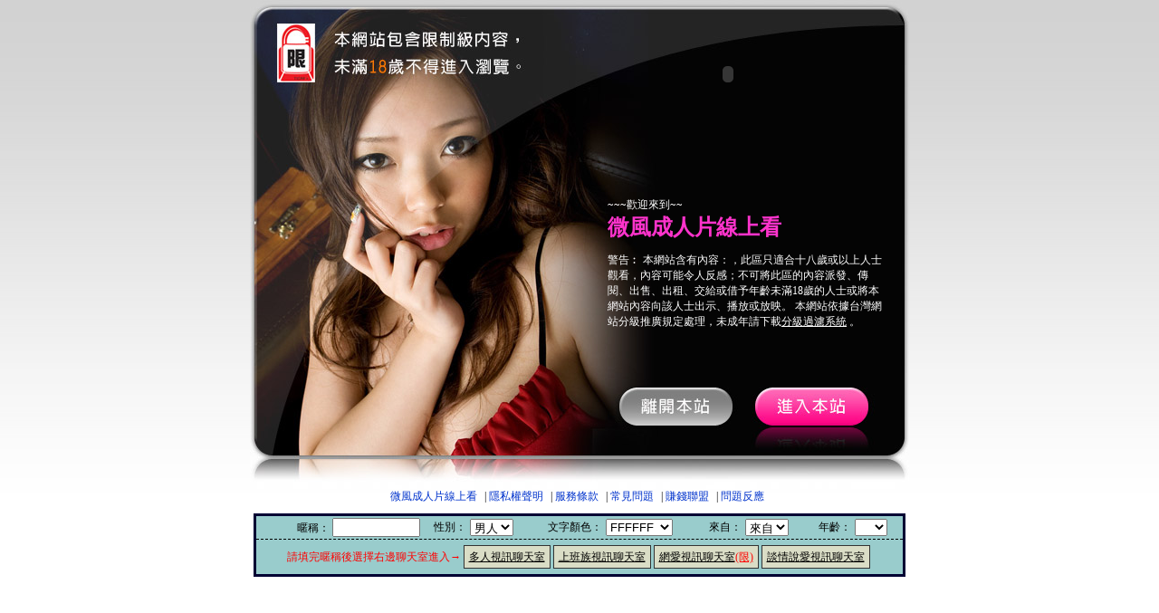

--- FILE ---
content_type: text/html; charset=utf-8
request_url: http://dvd1.cam0204.me/
body_size: 19531
content:
<!DOCTYPE html PUBLIC "-//W3C//DTD XHTML 1.0 Transitional//EN" "http://www.w3.org/TR/xhtml1/DTD/xhtml1-transitional.dtd"><html lang="zh-tw"><head><meta http-equiv="Content-Type" content="text/html; charset=utf-8" /><meta http-equiv="Content-Language" content="zh-tw" /><meta name="keywords" content="" ><meta name="description" content="" ><title>微風成人片線上看</title><link href="/templates/OP010/style.css" rel="stylesheet" type="text/css" /><script type="text/javascript">function MM_preloadImages() {   var d=document; if(d.images){ if(!d.MM_p) d.MM_p=new Array();    var i,j=d.MM_p.length,a=MM_preloadImages.arguments; for(i=0; i<a.length; i++)    if (a[i].indexOf("#")!=0){ d.MM_p[j]=new Image; d.MM_p[j++].src=a[i];}}}function MM_swapImgRestore() {   var i,x,a=document.MM_sr; for(i=0;a&&i<a.length&&(x=a[i])&&x.oSrc;i++) x.src=x.oSrc;}function MM_findObj(n, d) {   var p,i,x;  if(!d) d=document; if((p=n.indexOf("?"))>0&&parent.frames.length) {    d=parent.frames[n.substring(p+1)].document; n=n.substring(0,p);}  if(!(x=d[n])&&d.all) x=d.all[n]; for (i=0;!x&&i<d.forms.length;i++) x=d.forms[i][n];  for(i=0;!x&&d.layers&&i<d.layers.length;i++) x=MM_findObj(n,d.layers[i].document);  if(!x && d.getElementById) x=d.getElementById(n); return x;}function MM_swapImage() {   var i,j=0,x,a=MM_swapImage.arguments; document.MM_sr=new Array; for(i=0;i<(a.length-2);i+=3)   if ((x=MM_findObj(a[i]))!=null){document.MM_sr[j++]=x; if(!x.oSrc) x.oSrc=x.src; x.src=a[i+2];}}</script><script src="/templates/OP010/js/AC_RunActiveContent.js" type="text/javascript"></script><SCRIPT>var    remote;var utchat;function openwin(theURL){remote=open(theURL,'logon','scrollbars=yes,width=400,height=350,top=0,left=0');remote.opener=self;}function g(G){document.getElementById("form2").uname.value=document.getElementById("form1").uname.value;document.getElementById("form2").password.value=document.getElementById("form1").password.value;document.getElementById("form2").sex.value=document.getElementById("form1").sex.value;document.getElementById("form2").sextype.value=document.getElementById("form1").sextype.value;document.getElementById("form2").age.value=document.getElementById("form1").age.value;document.getElementById("form2").G.value=G;document.getElementById("form2").submit();}function g1(MID){if(document.getElementById("form1").uname.value==""){    document.getElementById("form1").uname.focus();    alert("請輸入暱稱再登入");    return;  }document.getElementById("form1").MID.value=MID;document.getElementById("form1").main.value=MID;document.getElementById("form2").uname.value=document.getElementById("form1").uname.value;document.getElementById("form2").password.value=document.getElementById("form1").password.value;document.getElementById("form2").sex.value=document.getElementById("form1").sex.value;document.getElementById("form2").sextype.value=document.getElementById("form1").sextype.value;document.getElementById("form2").age.value=document.getElementById("form1").age.value;document.getElementById("form2").color.value=document.getElementById("form1").color.value;if(document.getElementById("form1").uname.value==""){  openwin("http://chat.f1.com.tw/logon.htm");  remote.opener=self;}else{  if(document.getElementById("form1").uname.value==""){    document.getElementById("form1").uname.focus();    alert("請先登入系統");    return;  }else{    var AWidth = screen.width-20;    var AHeight = screen.height-80;    utchat=window.open("","utchat","width="+AWidth+",height="+AHeight+",resizable=yes,toolbar=no,location=no,directories=no,status=no,menubar=no,copyhistory=no,top=0,left=0");  }  document.getElementById("form1").submit();  return;}}function fg(MID,ROOM){  document.getElementById("form1").MID.value=MID;  document.getElementById("form1").ROOM.value=ROOM;  document.getElementById("form1").main.value=MID;  document.getElementById("form2").uname.value=document.getElementById("form1").uname.value;  document.getElementById("form2").password.value=document.getElementById("form1").password.value;  document.getElementById("form2").sex.value=document.getElementById("form1").sex.value;  document.getElementById("form2").sextype.value=document.getElementById("form1").sextype.value;  document.getElementById("form2").age.value=document.getElementById("form1").age.value;  document.getElementById("form2").color.value=document.getElementById("form1").color.value;  if(document.getElementById("form1").uname.value==""){    openwin("logon.htm");    remote.opener=self;  }else{    if(document.getElementById("form1").uname.value=="")    {      document.getElementById("form1").uname.focus();      alert("請先登入系統");      return;    }else{      var AWidth = screen.width-20;      var AHeight = screen.height-80;      if( document.all || document.layers ){        utchat=window.open("","utchat","width="+AWidth+",height="+AHeight+",resizable=yes,toolbar=no,location=no,directories=no,status=no,menubar=no,copyhistory=no,top=0,left=0");      }    }    document.getElementById("form1").submit();    return;  }}function search(){if(document.search.KEY.value=="")    {alert("請輸入搜尋字串");return false;}return true;}</SCRIPT><style type="text/css"><!--.style1 {	color: #000000}.chat a{color:#000000;padding:5px;background:#DADDC6;border:1px solid #333333; margin-right:3px;}--></style></head><body onLoad="MM_preloadImages('/templates/OP010/images/layout_10b.jpg');"><table width="728" border="0" align="center" cellpadding="0" cellspacing="0">  <tr>    <td height="164" colspan="3" background="/templates/OP010/images/layout_04.jpg"><div align="right">      <script type="text/javascript">AC_FL_RunContent( 'codebase','http://download.macromedia.com/pub/shockwave/cabs/flash/swflash.cab#version=9,0,28,0','width','400','height','100','src','/templates/OP010/images/logo','quality','high','pluginspage','http://www.adobe.com/shockwave/download/download.cgi?P1_Prod_Version=ShockwaveFlash','wmode', 'transparent','movie','/templates/OP010/images/logo' ); //end AC code</script><noscript><object classid="clsid:D27CDB6E-AE6D-11cf-96B8-444553540000" codebase="http://download.macromedia.com/pub/shockwave/cabs/flash/swflash.cab#version=9,0,28,0" width="400" height="100">        <param name="movie" value="//templates/OP010/images/logo.swf" />        <param name="quality" value="high" />        <param name="wmode" value="transparent" />        <embed src="/templates/OP010/images/logo.swf" quality="high" pluginspage="http://www.adobe.com/shockwave/download/download.cgi?P1_Prod_Version=ShockwaveFlash" type="application/x-shockwave-flash" width="400" height="100"></embed>      </object>    </noscript></div></td>  </tr>  <tr>    <td><img src="/templates/OP010/images/layout_06.jpg" width="395" height="336" /></td>    <td width="308" valign="top" bgcolor="#000000"><table width="100" border="0" cellspacing="0" cellpadding="0">      <tr>        <td height="255" colspan="2" background="/templates/OP010/images/googlelive173_07.jpg" class="content">~~~歡迎來到~~          <h1>微風成人片線上看</h1><p></p>          <font color="#FFFFFF">警告︰          本網站含有內容：，此區只適合十八歲或以上人士觀看，內容可能令人反感；不可將此區的內容派發、傳閱、出售、出租、交給或借予年齡未滿18歲的人士或將本網站內容向該人士出示、播放或放映。          本網站依據台灣網站分級推廣規定處理，未成年請下載<a href="http://www.ticrf.org.tw/chinese/rating-installation.htm" target="_blank">分級過濾系統</a> 。</font><br /></td>      </tr>      <tr>        <td><a href="http://www.yahoo.com"><img src="/templates/OP010/images/layout_exit.jpg" width="151" height="81" border="0" /></a></td>        <td><a href="http://tin.e154.info/index.phtml"><img src="/templates/OP010/images/layout_10.jpg" alt="微風成人片線上看" name="sex" width="157" height="81" border="0" id="sex" onMouseOver="MM_swapImage('sex','','/templates/OP010/images/layout_10b.jpg',1)" onMouseOut="MM_swapImgRestore()" /></a></td>      </tr>    </table></td>    <td width="25"><img src="/templates/OP010/images/layout_08.jpg" width="25" height="336" /></td>  </tr>  <tr>    <td colspan="3"><img src="/templates/OP010/images/layout_12.jpg" width="728" height="40" /></td>  </tr>  <tr>    <td colspan="3" class="menu"><div align="center"><a href="./">微風成人片線上看</a> | <a href="./?opc=privacy">隱私權聲明</a> | <a href="./?opc=utos">服務條款</a> | <a href="./?opc=question">常見問題</a> | <a href="./?opc=makemoney">賺錢聯盟</a> | <a href="./?opc=feeback">問題反應</a></div></td>  </tr></table><table width="720" border="0" align="center" cellpadding="3" cellspacing="0" bgcolor="#000033" style="margin-top:10px;">  <tr>    <td>      <FORM id=form2 method=post name=form2 action=http://chat.f1.com.tw/>      <INPUT type=hidden name=uname>      <INPUT type=hidden name=password>      <INPUT type=hidden name=G>      <INPUT type=hidden name=sex>      <INPUT type=hidden name=sextype>      <INPUT type=hidden name=age>      <INPUT type=hidden name=color>      </FORM>      <FORM id=form1 onsubmit=utchat.moveTo(0,0); method=post name=form1 action=http://cgi.f1.com.tw/chat/ target=utchat>        <INPUT type=hidden name=main>        <INPUT type=hidden name=MID>        <INPUT value=good type=hidden name=room>        <INPUT type=hidden name=ROOM>        <input size="10" type="hidden" name="password" />        <TABLE width="100%" height=0 align=center cellPadding=2 cellSpacing=0 style="color:#000000">          <TBODY>            <TR bgColor=#99cccc>              <TD height=0 align=middle><DIV align=right>暱稱：                  <INPUT size=10 name=uname>                </DIV></TD>                         <TD height=0><div align="right">性別：</div></TD>              <TD height=0><SELECT name=sex>                  <OPTION selected         value=ffff00>男人                  <OPTION value=ff00ff>女人</OPTION>                </SELECT>              </TD>              <TD height=0><div align="right">文字顏色：</div></TD>              <TD height=0><SELECT name=color>                  <OPTION         style="BACKGROUND-COLOR: #ffffff" selected value=0>FFFFFF                  <OPTION         style="BACKGROUND-COLOR: #ffff66" value=3>FFFF66                  <OPTION         style="BACKGROUND-COLOR: #ffccff" value=6>FFCCFF                  <OPTION         style="BACKGROUND-COLOR: #ffcc66" value=9>FFCC66                  <OPTION         style="BACKGROUND-COLOR: #ff99ff" value=12>FF99FF                  <OPTION         style="BACKGROUND-COLOR: #ff9966" value=15>FF9966                  <OPTION         style="BACKGROUND-COLOR: #ff66ff" value=18>FF66FF                  <OPTION         style="BACKGROUND-COLOR: #ff6666" value=21>FF6666                  <OPTION         style="BACKGROUND-COLOR: #ff33ff" value=24>FF33FF                  <OPTION         style="BACKGROUND-COLOR: #ff3366" value=27>FF3366                  <OPTION         style="BACKGROUND-COLOR: #ff00ff" value=30>FF00FF                  <OPTION         style="BACKGROUND-COLOR: #ff0066" value=33>FF0066                  <OPTION         style="BACKGROUND-COLOR: #ccffff" value=36>CCFFFF                  <OPTION         style="BACKGROUND-COLOR: #ccff66" value=39>CCFF66                  <OPTION         style="BACKGROUND-COLOR: #ccccff" value=42>CCCCFF                  <OPTION         style="BACKGROUND-COLOR: #cccc66" value=45>CCCC66                  <OPTION         style="BACKGROUND-COLOR: #cc99ff" value=48>CC99FF                  <OPTION         style="BACKGROUND-COLOR: #cc9966" value=51>CC9966                  <OPTION         style="BACKGROUND-COLOR: #cc66ff" value=54>CC66FF                  <OPTION         style="BACKGROUND-COLOR: #cc6666" value=57>CC6666                  <OPTION         style="BACKGROUND-COLOR: #cc33ff" value=60>CC33FF                  <OPTION         style="BACKGROUND-COLOR: #cc3366" value=63>CC3366                  <OPTION         style="BACKGROUND-COLOR: #cc00ff" value=66>CC00FF                  <OPTION         style="BACKGROUND-COLOR: #cc0066" value=69>CC0066                  <OPTION         style="BACKGROUND-COLOR: #99ffff" value=72>99FFFF                  <OPTION         style="BACKGROUND-COLOR: #99ff66" value=75>99FF66                  <OPTION         style="BACKGROUND-COLOR: #99ccff" value=78>99CCFF                  <OPTION         style="BACKGROUND-COLOR: #99cc66" value=81>99CC66                  <OPTION         style="BACKGROUND-COLOR: #9999ff" value=84>9999FF                  <OPTION         style="BACKGROUND-COLOR: #999966" value=87>999966                  <OPTION         style="BACKGROUND-COLOR: #9966ff" value=90>9966FF                  <OPTION         style="BACKGROUND-COLOR: #996666" value=93>996666                  <OPTION         style="BACKGROUND-COLOR: #9933ff" value=96>9933FF                  <OPTION         style="BACKGROUND-COLOR: #993366" value=99>993366                  <OPTION         style="BACKGROUND-COLOR: #9900ff" value=102>9900FF                  <OPTION         style="BACKGROUND-COLOR: #990066" value=105>990066                  <OPTION         style="BACKGROUND-COLOR: #66ffff" value=108>66FFFF                  <OPTION         style="BACKGROUND-COLOR: #66ff66" value=111>66FF66                  <OPTION         style="BACKGROUND-COLOR: #66ccff" value=114>66CCFF                  <OPTION         style="BACKGROUND-COLOR: #66cc66" value=117>66CC66                  <OPTION         style="BACKGROUND-COLOR: #6699ff" value=120>6699FF                  <OPTION         style="BACKGROUND-COLOR: #669966" value=123>669966                  <OPTION         style="BACKGROUND-COLOR: #6666ff" value=126>6666FF                  <OPTION         style="BACKGROUND-COLOR: #666666" value=129>666666                  <OPTION         style="BACKGROUND-COLOR: #6633ff" value=132>6633FF                  <OPTION         style="BACKGROUND-COLOR: #663366" value=135>663366                  <OPTION         style="BACKGROUND-COLOR: #6600ff" value=138>6600FF                  <OPTION         style="BACKGROUND-COLOR: #660066" value=141>660066                  <OPTION         style="BACKGROUND-COLOR: #33ffff" value=144>33FFFF                  <OPTION         style="BACKGROUND-COLOR: #33ff66" value=147>33FF66                  <OPTION         style="BACKGROUND-COLOR: #33ccff" value=150>33CCFF                  <OPTION         style="BACKGROUND-COLOR: #33cc66" value=153>33CC66                  <OPTION         style="BACKGROUND-COLOR: #3399ff" value=156>3399FF                  <OPTION         style="BACKGROUND-COLOR: #339966" value=159>339966                  <OPTION         style="BACKGROUND-COLOR: #3366ff" value=162>3366FF                  <OPTION         style="BACKGROUND-COLOR: #336666" value=165>336666                  <OPTION         style="BACKGROUND-COLOR: #3333ff" value=168>3333FF                  <OPTION         style="BACKGROUND-COLOR: #333366" value=171>333366                  <OPTION         style="BACKGROUND-COLOR: #3300ff" value=174>3300FF                  <OPTION         style="BACKGROUND-COLOR: #330066" value=177>330066                  <OPTION         style="BACKGROUND-COLOR: #00ffff" value=180>00FFFF                  <OPTION         style="BACKGROUND-COLOR: #00ff66" value=183>00FF66                  <OPTION         style="BACKGROUND-COLOR: #00ccff" value=186>00CCFF                  <OPTION         style="BACKGROUND-COLOR: #00cc66" value=189>00CC66                  <OPTION         style="BACKGROUND-COLOR: #0099ff" value=192>0099FF                  <OPTION         style="BACKGROUND-COLOR: #009966" value=195>009966                  <OPTION         style="BACKGROUND-COLOR: #0066ff" value=198>0066FF                  <OPTION         style="BACKGROUND-COLOR: #006666" value=201>006666                  <OPTION         style="BACKGROUND-COLOR: #0033ff" value=204>0033FF                  <OPTION         style="BACKGROUND-COLOR: #003366" value=207>003366                  <OPTION         style="BACKGROUND-COLOR: #0000ff" value=210>0000FF                  <OPTION         style="BACKGROUND-COLOR: #000066" value=213>000066</OPTION>                </SELECT>              </TD>              <TD height=0><div align="right">來自：</div></TD>              <TD height=0><SELECT name=sextype>                  <OPTION selected         value=0>來自                  <OPTION value=1>台北                  <OPTION value=2>新竹                  <OPTION value=3>台中                  <OPTION         value=4>高雄                  <OPTION value=5>基隆                  <OPTION value=6>宜蘭                  <OPTION value=7>高雄                  <OPTION         value=8>桃園                  <OPTION value=9>苗栗                  <OPTION value=10>南投                  <OPTION         value=11>彰化                  <OPTION value=12>雲林                  <OPTION value=13>嘉義                  <OPTION         value=14>台南                  <OPTION value=15>屏東                  <OPTION value=16>花蓮                  <OPTION         value=17>台東                  <OPTION value=18>宜蘭                  <OPTION value=19>日本                  <OPTION         value=20>美國                  <OPTION value=21>香港                  <OPTION value=22>中國                  <OPTION         value=23>美國                  <OPTION value=24>外星                  <OPTION value=25>其他</OPTION>                </SELECT>              </TD>              <TD height=0><div align="right"><span class="style1">年齡：</span></div></TD>              <TD height=0><SELECT name=age>                  <OPTION selected         value="">                  <OPTION value=18>18                  <OPTION value=19>19                  <OPTION         value=20>20                  <OPTION value=21>21                  <OPTION value=22>22                  <OPTION         value=23>23                  <OPTION value=24>24                  <OPTION value=25>25                  <OPTION         value=26>26                  <OPTION value=27>27                  <OPTION value=28>28                  <OPTION         value=29>29                  <OPTION value=30>30                  <OPTION value=31>31                  <OPTION         value=32>32                  <OPTION value=33>33                  <OPTION value=34>34                  <OPTION         value=35>35                  <OPTION value=36>36                  <OPTION value=37>37                  <OPTION         value=38>38                  <OPTION value=39>39                  <OPTION value=40>40                  <OPTION         value=41>41                  <OPTION value=42>42                  <OPTION value=43>43</OPTION>                </SELECT>              </TD>            </TR>            <TR bgColor=#99cccc>              <TD height=0 colSpan=11 align=middle style="border-top:1px dashed #000000;"><div align="center" style="line-height:150%; margin:8px;" class="chat"><font color="#FF0000">請填完暱稱後選擇右邊聊天室進入→</font> <A href="javascript:g1('999');">多人視訊聊天室</A><A href="javascript:g1('998');">上班族視訊聊天室</A><A href="javascript:g1('991');">網愛視訊聊天室<font color="#FF0000">(限)</font></A><A href="javascript:g1('997');">談情說愛視訊聊天室</A>      </div></TD>            </TR>          </TBODY>        </TABLE>      </FORM>    </td>  </tr></table><div class="ad"> </div> <div id="hotlink"></div></body></html>